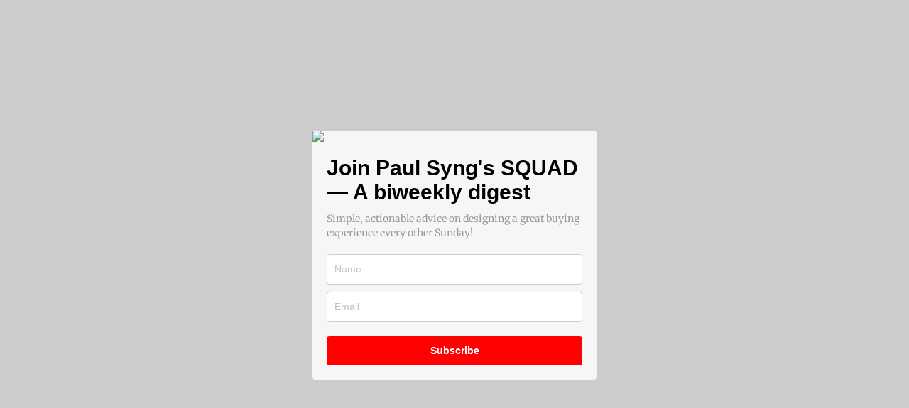

--- FILE ---
content_type: text/html; charset=utf-8
request_url: https://landing.mailerlite.com/webforms/landing/x6i4v8
body_size: 3086
content:
<!DOCTYPE html> <html lang="en"> <head> <meta charset="utf-8"> <meta http-equiv="X-UA-Compatible" content="IE=edge"> <meta name="viewport" content="width=device-width,initial-scale=1,maximum-scale=1"> <title></title> <style>body,html{height:100%}</style> <style type="text/css">body{background-color:#ccc;background-image:url(https://bucket.mlcdn.com/a/2131/2131602/images/17bafe48a8c0675338201ee2e8a34caf83740e23.jpeg);background-position:center center;background-repeat:no-repeat;background-size:cover;margin:0;padding:0}</style><meta name="robots" content="noindex, nofollow"></head> <body> <style type="text/css" move-to-head>.ml-form-embedContainer{height:99.99%}</style> <style type="text/css">@import url(https://static.mailerlite.com/assets/plugins/groot/modules/includes/groot_fonts/import.css?version=1659353);</style> <style type="text/css">.ml-form-embedSubmitLoad{display:inline-block;width:20px;height:20px}.g-recaptcha{transform:scale(1);-webkit-transform:scale(1);transform-origin:0 0;-webkit-transform-origin:0 0}.sr-only{position:absolute;width:1px;height:1px;padding:0;margin:-1px;overflow:hidden;clip:rect(0,0,0,0);border:0}.ml-form-embedSubmitLoad:after{content:" ";display:block;width:11px;height:11px;margin:1px;border-radius:50%;border:4px solid #fff;border-color:#fff #fff #fff transparent;animation:ml-form-embedSubmitLoad 1.2s linear infinite}@keyframes ml-form-embedSubmitLoad{0%{transform:rotate(0)}100%{transform:rotate(360deg)}}#mlb2-5738068.ml-form-embedContainer{box-sizing:border-box;display:table;margin:0 auto;position:static;width:100%!important}#mlb2-5738068.ml-form-embedContainer button,#mlb2-5738068.ml-form-embedContainer h4,#mlb2-5738068.ml-form-embedContainer p,#mlb2-5738068.ml-form-embedContainer span{text-transform:none!important;letter-spacing:normal!important}#mlb2-5738068.ml-form-embedContainer .ml-form-embedWrapper{background-color:#f6f6f6;border-width:0;border-color:transparent;border-radius:4px;border-style:solid;box-sizing:border-box;display:inline-block!important;margin:0;padding:0;position:relative}#mlb2-5738068.ml-form-embedContainer .ml-form-embedWrapper.embedDefault,#mlb2-5738068.ml-form-embedContainer .ml-form-embedWrapper.embedPopup{width:400px}#mlb2-5738068.ml-form-embedContainer .ml-form-embedWrapper.embedForm{max-width:400px;width:100%}#mlb2-5738068.ml-form-embedContainer .ml-form-align-left{text-align:left}#mlb2-5738068.ml-form-embedContainer .ml-form-align-center{text-align:center}#mlb2-5738068.ml-form-embedContainer .ml-form-align-default{display:table-cell!important;vertical-align:middle!important;text-align:center!important}#mlb2-5738068.ml-form-embedContainer .ml-form-align-right{text-align:right}#mlb2-5738068.ml-form-embedContainer .ml-form-embedWrapper .ml-form-embedHeader img{border-top-left-radius:4px;border-top-right-radius:4px;height:auto;margin:0 auto!important;max-width:100%;width:1050px}#mlb2-5738068.ml-form-embedContainer .ml-form-embedWrapper .ml-form-embedBody,#mlb2-5738068.ml-form-embedContainer .ml-form-embedWrapper .ml-form-successBody{padding:20px 20px 0 20px}#mlb2-5738068.ml-form-embedContainer .ml-form-embedWrapper .ml-form-embedBody.ml-form-embedBodyHorizontal{padding-bottom:0}#mlb2-5738068.ml-form-embedContainer .ml-form-embedWrapper .ml-form-embedBody .ml-form-embedContent,#mlb2-5738068.ml-form-embedContainer .ml-form-embedWrapper .ml-form-successBody .ml-form-successContent{text-align:left;margin:0 0 20px 0}#mlb2-5738068.ml-form-embedContainer .ml-form-embedWrapper .ml-form-embedBody .ml-form-embedContent h4,#mlb2-5738068.ml-form-embedContainer .ml-form-embedWrapper .ml-form-successBody .ml-form-successContent h4{color:#000;font-family:Helvetica,sans-serif;font-size:30px;font-weight:700;margin:0 0 10px 0;text-align:left;word-break:break-word}#mlb2-5738068.ml-form-embedContainer .ml-form-embedWrapper .ml-form-embedBody .ml-form-embedContent p,#mlb2-5738068.ml-form-embedContainer .ml-form-embedWrapper .ml-form-successBody .ml-form-successContent p{color:#999;font-family:Merriweather,serif;font-size:14px;font-weight:400;line-height:20px;margin:0 0 10px 0;text-align:left}#mlb2-5738068.ml-form-embedContainer .ml-form-embedWrapper .ml-form-embedBody .ml-form-embedContent ol,#mlb2-5738068.ml-form-embedContainer .ml-form-embedWrapper .ml-form-embedBody .ml-form-embedContent ul,#mlb2-5738068.ml-form-embedContainer .ml-form-embedWrapper .ml-form-successBody .ml-form-successContent ol,#mlb2-5738068.ml-form-embedContainer .ml-form-embedWrapper .ml-form-successBody .ml-form-successContent ul{color:#999;font-family:Merriweather,serif;font-size:14px}#mlb2-5738068.ml-form-embedContainer .ml-form-embedWrapper .ml-form-embedBody .ml-form-embedContent ol ol,#mlb2-5738068.ml-form-embedContainer .ml-form-embedWrapper .ml-form-successBody .ml-form-successContent ol ol{list-style-type:lower-alpha}#mlb2-5738068.ml-form-embedContainer .ml-form-embedWrapper .ml-form-embedBody .ml-form-embedContent ol ol ol,#mlb2-5738068.ml-form-embedContainer .ml-form-embedWrapper .ml-form-successBody .ml-form-successContent ol ol ol{list-style-type:lower-roman}#mlb2-5738068.ml-form-embedContainer .ml-form-embedWrapper .ml-form-embedBody .ml-form-embedContent p a,#mlb2-5738068.ml-form-embedContainer .ml-form-embedWrapper .ml-form-successBody .ml-form-successContent p a{color:#000;text-decoration:underline}#mlb2-5738068.ml-form-embedContainer .ml-form-embedWrapper .ml-block-form .ml-field-group{text-align:left!important}#mlb2-5738068.ml-form-embedContainer .ml-form-embedWrapper .ml-block-form .ml-field-group label{margin-bottom:5px;color:#333;font-size:14px;font-family:'Open Sans',Arial,Helvetica,sans-serif;font-weight:700;font-style:normal;text-decoration:none;display:inline-block;line-height:20px}#mlb2-5738068.ml-form-embedContainer .ml-form-embedWrapper .ml-form-embedBody .ml-form-embedContent p:last-child,#mlb2-5738068.ml-form-embedContainer .ml-form-embedWrapper .ml-form-successBody .ml-form-successContent p:last-child{margin:0}#mlb2-5738068.ml-form-embedContainer .ml-form-embedWrapper .ml-form-embedBody form{margin:0;width:100%}#mlb2-5738068.ml-form-embedContainer .ml-form-embedWrapper .ml-form-embedBody .ml-form-checkboxRow,#mlb2-5738068.ml-form-embedContainer .ml-form-embedWrapper .ml-form-embedBody .ml-form-formContent{margin:0 0 20px 0;width:100%}#mlb2-5738068.ml-form-embedContainer .ml-form-embedWrapper .ml-form-embedBody .ml-form-checkboxRow{float:left}#mlb2-5738068.ml-form-embedContainer .ml-form-embedWrapper .ml-form-embedBody .ml-form-formContent.horozintalForm{margin:0;padding:0 0 20px 0;width:100%;height:auto;float:left}#mlb2-5738068.ml-form-embedContainer .ml-form-embedWrapper .ml-form-embedBody .ml-form-fieldRow{margin:0 0 10px 0;width:100%}#mlb2-5738068.ml-form-embedContainer .ml-form-embedWrapper .ml-form-embedBody .ml-form-fieldRow.ml-last-item{margin:0}#mlb2-5738068.ml-form-embedContainer .ml-form-embedWrapper .ml-form-embedBody .ml-form-fieldRow.ml-formfieldHorizintal{margin:0}#mlb2-5738068.ml-form-embedContainer .ml-form-embedWrapper .ml-form-embedBody .ml-form-fieldRow input{background-color:#fff!important;color:#c2c2c2!important;border-color:#ccc;border-radius:4px!important;border-style:solid!important;border-width:1px!important;font-family:Helvetica,sans-serif;font-size:14px!important;height:auto;line-height:21px!important;margin-bottom:0;margin-top:0;margin-left:0;margin-right:0;padding:10px 10px!important;width:100%!important;box-sizing:border-box!important;max-width:100%!important}#mlb2-5738068.ml-form-embedContainer .ml-form-embedWrapper .ml-form-embedBody .ml-form-fieldRow input::-webkit-input-placeholder,#mlb2-5738068.ml-form-embedContainer .ml-form-embedWrapper .ml-form-embedBody .ml-form-horizontalRow input::-webkit-input-placeholder{color:#c2c2c2}#mlb2-5738068.ml-form-embedContainer .ml-form-embedWrapper .ml-form-embedBody .ml-form-fieldRow input::-moz-placeholder,#mlb2-5738068.ml-form-embedContainer .ml-form-embedWrapper .ml-form-embedBody .ml-form-horizontalRow input::-moz-placeholder{color:#c2c2c2}#mlb2-5738068.ml-form-embedContainer .ml-form-embedWrapper .ml-form-embedBody .ml-form-fieldRow input:-ms-input-placeholder,#mlb2-5738068.ml-form-embedContainer .ml-form-embedWrapper .ml-form-embedBody .ml-form-horizontalRow input:-ms-input-placeholder{color:#c2c2c2}#mlb2-5738068.ml-form-embedContainer .ml-form-embedWrapper .ml-form-embedBody .ml-form-fieldRow input:-moz-placeholder,#mlb2-5738068.ml-form-embedContainer .ml-form-embedWrapper .ml-form-embedBody .ml-form-horizontalRow input:-moz-placeholder{color:#c2c2c2}#mlb2-5738068.ml-form-embedContainer .ml-form-embedWrapper .ml-form-embedBody .ml-form-fieldRow textarea,#mlb2-5738068.ml-form-embedContainer .ml-form-embedWrapper .ml-form-embedBody .ml-form-horizontalRow textarea{background-color:#fff!important;color:#c2c2c2!important;border-color:#ccc;border-radius:4px!important;border-style:solid!important;border-width:1px!important;font-family:Helvetica,sans-serif;font-size:14px!important;height:auto;line-height:21px!important;margin-bottom:0;margin-top:0;padding:10px 10px!important;width:100%!important;box-sizing:border-box!important;max-width:100%!important}#mlb2-5738068.ml-form-embedContainer .ml-form-embedWrapper .ml-form-embedBody .ml-form-checkboxRow .label-description::before,#mlb2-5738068.ml-form-embedContainer .ml-form-embedWrapper .ml-form-embedBody .ml-form-embedPermissions .ml-form-embedPermissionsOptionsCheckbox .label-description::before,#mlb2-5738068.ml-form-embedContainer .ml-form-embedWrapper .ml-form-embedBody .ml-form-fieldRow .custom-checkbox .custom-control-label::before,#mlb2-5738068.ml-form-embedContainer .ml-form-embedWrapper .ml-form-embedBody .ml-form-fieldRow .custom-radio .custom-control-label::before,#mlb2-5738068.ml-form-embedContainer .ml-form-embedWrapper .ml-form-embedBody .ml-form-horizontalRow .custom-checkbox .custom-control-label::before,#mlb2-5738068.ml-form-embedContainer .ml-form-embedWrapper .ml-form-embedBody .ml-form-horizontalRow .custom-radio .custom-control-label::before,#mlb2-5738068.ml-form-embedContainer .ml-form-embedWrapper .ml-form-embedBody .ml-form-interestGroupsRow .ml-form-interestGroupsRowCheckbox .label-description::before{border-color:#ccc!important;background-color:#fff!important}#mlb2-5738068.ml-form-embedContainer .ml-form-embedWrapper .ml-form-embedBody .ml-form-fieldRow input.custom-control-input[type=checkbox]{box-sizing:border-box;padding:0;position:absolute;z-index:-1;opacity:0;margin-top:5px;margin-left:-1.5rem;overflow:visible}#mlb2-5738068.ml-form-embedContainer .ml-form-embedWrapper .ml-form-embedBody .ml-form-checkboxRow .label-description::before,#mlb2-5738068.ml-form-embedContainer .ml-form-embedWrapper .ml-form-embedBody .ml-form-embedPermissions .ml-form-embedPermissionsOptionsCheckbox .label-description::before,#mlb2-5738068.ml-form-embedContainer .ml-form-embedWrapper .ml-form-embedBody .ml-form-fieldRow .custom-checkbox .custom-control-label::before,#mlb2-5738068.ml-form-embedContainer .ml-form-embedWrapper .ml-form-embedBody .ml-form-horizontalRow .custom-checkbox .custom-control-label::before,#mlb2-5738068.ml-form-embedContainer .ml-form-embedWrapper .ml-form-embedBody .ml-form-interestGroupsRow .ml-form-interestGroupsRowCheckbox .label-description::before{border-radius:4px!important}#mlb2-5738068.ml-form-embedContainer .ml-form-embedWrapper .ml-form-embedBody .ml-form-checkboxRow input[type=checkbox]:checked~.label-description::after,#mlb2-5738068.ml-form-embedContainer .ml-form-embedWrapper .ml-form-embedBody .ml-form-embedPermissions .ml-form-embedPermissionsOptionsCheckbox input[type=checkbox]:checked~.label-description::after,#mlb2-5738068.ml-form-embedContainer .ml-form-embedWrapper .ml-form-embedBody .ml-form-fieldRow .custom-checkbox .custom-control-input:checked~.custom-control-label::after,#mlb2-5738068.ml-form-embedContainer .ml-form-embedWrapper .ml-form-embedBody .ml-form-horizontalRow .custom-checkbox .custom-control-input:checked~.custom-control-label::after,#mlb2-5738068.ml-form-embedContainer .ml-form-embedWrapper .ml-form-embedBody .ml-form-interestGroupsRow .ml-form-interestGroupsRowCheckbox input[type=checkbox]:checked~.label-description::after{background-image:url("data:image/svg+xml,%3csvg xmlns='http://www.w3.org/2000/svg' viewBox='0 0 8 8'%3e%3cpath fill='%23fff' d='M6.564.75l-3.59 3.612-1.538-1.55L0 4.26 2.974 7.25 8 2.193z'/%3e%3c/svg%3e")}#mlb2-5738068.ml-form-embedContainer .ml-form-embedWrapper .ml-form-embedBody .ml-form-fieldRow .custom-radio .custom-control-input:checked~.custom-control-label::after{background-image:url("data:image/svg+xml,%3csvg xmlns='http://www.w3.org/2000/svg' viewBox='-4 -4 8 8'%3e%3ccircle r='3' fill='%23fff'/%3e%3c/svg%3e")}#mlb2-5738068.ml-form-embedContainer .ml-form-embedWrapper .ml-form-embedBody .ml-form-checkboxRow input[type=checkbox]:checked~.label-description::before,#mlb2-5738068.ml-form-embedContainer .ml-form-embedWrapper .ml-form-embedBody .ml-form-embedPermissions .ml-form-embedPermissionsOptionsCheckbox input[type=checkbox]:checked~.label-description::before,#mlb2-5738068.ml-form-embedContainer .ml-form-embedWrapper .ml-form-embedBody .ml-form-fieldRow .custom-checkbox .custom-control-input:checked~.custom-control-label::before,#mlb2-5738068.ml-form-embedContainer .ml-form-embedWrapper .ml-form-embedBody .ml-form-fieldRow .custom-radio .custom-control-input:checked~.custom-control-label::before,#mlb2-5738068.ml-form-embedContainer .ml-form-embedWrapper .ml-form-embedBody .ml-form-horizontalRow .custom-checkbox .custom-control-input:checked~.custom-control-label::before,#mlb2-5738068.ml-form-embedContainer .ml-form-embedWrapper .ml-form-embedBody .ml-form-horizontalRow .custom-radio .custom-control-input:checked~.custom-control-label::before,#mlb2-5738068.ml-form-embedContainer .ml-form-embedWrapper .ml-form-embedBody .ml-form-interestGroupsRow .ml-form-interestGroupsRowCheckbox input[type=checkbox]:checked~.label-description::before{border-color:red!important;background-color:red!important;color:#fff!important}#mlb2-5738068.ml-form-embedContainer .ml-form-embedWrapper .ml-form-embedBody .ml-form-fieldRow .custom-checkbox .custom-control-label::after,#mlb2-5738068.ml-form-embedContainer .ml-form-embedWrapper .ml-form-embedBody .ml-form-fieldRow .custom-checkbox .custom-control-label::before,#mlb2-5738068.ml-form-embedContainer .ml-form-embedWrapper .ml-form-embedBody .ml-form-fieldRow .custom-radio .custom-control-label::after,#mlb2-5738068.ml-form-embedContainer .ml-form-embedWrapper .ml-form-embedBody .ml-form-fieldRow .custom-radio .custom-control-label::before,#mlb2-5738068.ml-form-embedContainer .ml-form-embedWrapper .ml-form-embedBody .ml-form-horizontalRow .custom-checkbox .custom-control-label::after,#mlb2-5738068.ml-form-embedContainer .ml-form-embedWrapper .ml-form-embedBody .ml-form-horizontalRow .custom-checkbox .custom-control-label::before,#mlb2-5738068.ml-form-embedContainer .ml-form-embedWrapper .ml-form-embedBody .ml-form-horizontalRow .custom-radio .custom-control-label::after,#mlb2-5738068.ml-form-embedContainer .ml-form-embedWrapper .ml-form-embedBody .ml-form-horizontalRow .custom-radio .custom-control-label::before{top:2px;box-sizing:border-box}#mlb2-5738068.ml-form-embedContainer .ml-form-embedWrapper .ml-form-embedBody .ml-form-checkboxRow .label-description::after,#mlb2-5738068.ml-form-embedContainer .ml-form-embedWrapper .ml-form-embedBody .ml-form-checkboxRow .label-description::before,#mlb2-5738068.ml-form-embedContainer .ml-form-embedWrapper .ml-form-embedBody .ml-form-embedPermissions .ml-form-embedPermissionsOptionsCheckbox .label-description::after,#mlb2-5738068.ml-form-embedContainer .ml-form-embedWrapper .ml-form-embedBody .ml-form-embedPermissions .ml-form-embedPermissionsOptionsCheckbox .label-description::before{top:0!important;box-sizing:border-box!important}#mlb2-5738068.ml-form-embedContainer .ml-form-embedWrapper .ml-form-embedBody .ml-form-checkboxRow .label-description::after,#mlb2-5738068.ml-form-embedContainer .ml-form-embedWrapper .ml-form-embedBody .ml-form-checkboxRow .label-description::before{top:0!important;box-sizing:border-box!important}#mlb2-5738068.ml-form-embedContainer .ml-form-embedWrapper .ml-form-embedBody .ml-form-interestGroupsRow .ml-form-interestGroupsRowCheckbox .label-description::after{top:0!important;box-sizing:border-box!important;position:absolute;left:-1.5rem;display:block;width:1rem;height:1rem;content:""}#mlb2-5738068.ml-form-embedContainer .ml-form-embedWrapper .ml-form-embedBody .ml-form-interestGroupsRow .ml-form-interestGroupsRowCheckbox .label-description::before{top:0!important;box-sizing:border-box!important}#mlb2-5738068.ml-form-embedContainer .ml-form-embedWrapper .ml-form-embedBody .custom-control-label::before{position:absolute;top:4px;left:-1.5rem;display:block;width:16px;height:16px;pointer-events:none;content:"";background-color:#fff;border:#adb5bd solid 1px;border-radius:50%}#mlb2-5738068.ml-form-embedContainer .ml-form-embedWrapper .ml-form-embedBody .custom-control-label::after{position:absolute;top:2px!important;left:-1.5rem;display:block;width:1rem;height:1rem;content:""}#mlb2-5738068.ml-form-embedContainer .ml-form-embedWrapper .ml-form-embedBody .ml-form-checkboxRow .label-description::before,#mlb2-5738068.ml-form-embedContainer .ml-form-embedWrapper .ml-form-embedBody .ml-form-embedPermissions .ml-form-embedPermissionsOptionsCheckbox .label-description::before,#mlb2-5738068.ml-form-embedContainer .ml-form-embedWrapper .ml-form-embedBody .ml-form-interestGroupsRow .ml-form-interestGroupsRowCheckbox .label-description::before{position:absolute;top:4px;left:-1.5rem;display:block;width:16px;height:16px;pointer-events:none;content:"";background-color:#fff;border:#adb5bd solid 1px;border-radius:50%}#mlb2-5738068.ml-form-embedContainer .ml-form-embedWrapper .ml-form-embedBody .ml-form-embedPermissions .ml-form-embedPermissionsOptionsCheckbox .label-description::after{position:absolute;top:0!important;left:-1.5rem;display:block;width:1rem;height:1rem;content:""}#mlb2-5738068.ml-form-embedContainer .ml-form-embedWrapper .ml-form-embedBody .ml-form-checkboxRow .label-description::after{position:absolute;top:0!important;left:-1.5rem;display:block;width:1rem;height:1rem;content:""}#mlb2-5738068.ml-form-embedContainer .ml-form-embedWrapper .ml-form-embedBody .custom-radio .custom-control-label::after{background:no-repeat 50%/50% 50%}#mlb2-5738068.ml-form-embedContainer .ml-form-embedWrapper .ml-form-embedBody .custom-checkbox .custom-control-label::after,#mlb2-5738068.ml-form-embedContainer .ml-form-embedWrapper .ml-form-embedBody .ml-form-checkboxRow .label-description::after,#mlb2-5738068.ml-form-embedContainer .ml-form-embedWrapper .ml-form-embedBody .ml-form-embedPermissions .ml-form-embedPermissionsOptionsCheckbox .label-description::after,#mlb2-5738068.ml-form-embedContainer .ml-form-embedWrapper .ml-form-embedBody .ml-form-interestGroupsRow .ml-form-interestGroupsRowCheckbox .label-description::after{background:no-repeat 50%/50% 50%}#mlb2-5738068.ml-form-embedContainer .ml-form-embedWrapper .ml-form-embedBody .ml-form-fieldRow .custom-control,#mlb2-5738068.ml-form-embedContainer .ml-form-embedWrapper .ml-form-embedBody .ml-form-horizontalRow .custom-control{position:relative;display:block;min-height:1.5rem;padding-left:1.5rem}#mlb2-5738068.ml-form-embedContainer .ml-form-embedWrapper .ml-form-embedBody .ml-form-fieldRow .custom-checkbox .custom-control-input,#mlb2-5738068.ml-form-embedContainer .ml-form-embedWrapper .ml-form-embedBody .ml-form-fieldRow .custom-radio .custom-control-input,#mlb2-5738068.ml-form-embedContainer .ml-form-embedWrapper .ml-form-embedBody .ml-form-horizontalRow .custom-checkbox .custom-control-input,#mlb2-5738068.ml-form-embedContainer .ml-form-embedWrapper .ml-form-embedBody .ml-form-horizontalRow .custom-radio .custom-control-input{position:absolute;z-index:-1;opacity:0;box-sizing:border-box;padding:0}#mlb2-5738068.ml-form-embedContainer .ml-form-embedWrapper .ml-form-embedBody .ml-form-fieldRow .custom-checkbox .custom-control-label,#mlb2-5738068.ml-form-embedContainer .ml-form-embedWrapper .ml-form-embedBody .ml-form-fieldRow .custom-radio .custom-control-label,#mlb2-5738068.ml-form-embedContainer .ml-form-embedWrapper .ml-form-embedBody .ml-form-horizontalRow .custom-checkbox .custom-control-label,#mlb2-5738068.ml-form-embedContainer .ml-form-embedWrapper .ml-form-embedBody .ml-form-horizontalRow .custom-radio .custom-control-label{color:#000;font-size:12px!important;font-family:'Open Sans',Arial,Helvetica,sans-serif;line-height:22px;margin-bottom:0;position:relative;vertical-align:top;font-style:normal;font-weight:700}#mlb2-5738068.ml-form-embedContainer .ml-form-embedWrapper .ml-form-embedBody .ml-form-fieldRow .custom-select,#mlb2-5738068.ml-form-embedContainer .ml-form-embedWrapper .ml-form-embedBody .ml-form-horizontalRow .custom-select{background-color:#fff!important;color:#c2c2c2!important;border-color:#ccc;border-radius:4px!important;border-style:solid!important;border-width:1px!important;font-family:Helvetica,sans-serif;font-size:14px!important;line-height:20px!important;margin-bottom:0;margin-top:0;padding:10px 28px 10px 12px!important;width:100%!important;box-sizing:border-box!important;max-width:100%!important;height:auto;display:inline-block;vertical-align:middle;background:url(https://cdn.mailerlite.com/images/default/dropdown.svg) no-repeat right .75rem center/8px 10px;-webkit-appearance:none;-moz-appearance:none;appearance:none}#mlb2-5738068.ml-form-embedContainer .ml-form-embedWrapper .ml-form-embedBody .ml-form-horizontalRow{height:auto;width:100%;float:left}.ml-form-formContent.horozintalForm .ml-form-horizontalRow .ml-input-horizontal{width:70%;float:left}.ml-form-formContent.horozintalForm .ml-form-horizontalRow .ml-button-horizontal{width:30%;float:left}.ml-form-formContent.horozintalForm .ml-form-horizontalRow .ml-button-horizontal.labelsOn{padding-top:25px}.ml-form-formContent.horozintalForm .ml-form-horizontalRow .horizontal-fields{box-sizing:border-box;float:left;padding-right:10px}#mlb2-5738068.ml-form-embedContainer .ml-form-embedWrapper .ml-form-embedBody .ml-form-horizontalRow input{background-color:#fff;color:#c2c2c2;border-color:#ccc;border-radius:4px;border-style:solid;border-width:1px;font-family:Helvetica,sans-serif;font-size:14px;line-height:20px;margin-bottom:0;margin-top:0;padding:10px 10px;width:100%;box-sizing:border-box;overflow-y:initial}#mlb2-5738068.ml-form-embedContainer .ml-form-embedWrapper .ml-form-embedBody .ml-form-horizontalRow button{background-color:red!important;border-color:red;border-style:solid;border-width:1px;border-radius:4px;box-shadow:none;color:#fff!important;cursor:pointer;font-family:Helvetica,sans-serif;font-size:14px!important;font-weight:700;line-height:20px;margin:0!important;padding:10px!important;width:100%;height:auto}#mlb2-5738068.ml-form-embedContainer .ml-form-embedWrapper .ml-form-embedBody .ml-form-horizontalRow button:hover{background-color:#333!important;border-color:#333!important}#mlb2-5738068.ml-form-embedContainer .ml-form-embedWrapper .ml-form-embedBody .ml-form-checkboxRow input[type=checkbox]{box-sizing:border-box;padding:0;position:absolute;z-index:-1;opacity:0;margin-top:5px;margin-left:-1.5rem;overflow:visible}#mlb2-5738068.ml-form-embedContainer .ml-form-embedWrapper .ml-form-embedBody .ml-form-checkboxRow .label-description{color:#000;display:block;font-family:'Open Sans',Arial,Helvetica,sans-serif;font-size:12px;text-align:left;margin-bottom:0;position:relative;vertical-align:top}#mlb2-5738068.ml-form-embedContainer .ml-form-embedWrapper .ml-form-embedBody .ml-form-checkboxRow label{font-weight:400;margin:0;padding:0;position:relative;display:block;min-height:24px;padding-left:24px}#mlb2-5738068.ml-form-embedContainer .ml-form-embedWrapper .ml-form-embedBody .ml-form-checkboxRow label a{color:#000;text-decoration:underline}#mlb2-5738068.ml-form-embedContainer .ml-form-embedWrapper .ml-form-embedBody .ml-form-checkboxRow label p{color:#000!important;font-family:'Open Sans',Arial,Helvetica,sans-serif!important;font-size:12px!important;font-weight:400!important;line-height:18px!important;padding:0!important;margin:0 5px 0 0!important}#mlb2-5738068.ml-form-embedContainer .ml-form-embedWrapper .ml-form-embedBody .ml-form-checkboxRow label p:last-child{margin:0}#mlb2-5738068.ml-form-embedContainer .ml-form-embedWrapper .ml-form-embedBody .ml-form-embedSubmit{margin:0 0 20px 0;float:left;width:100%}#mlb2-5738068.ml-form-embedContainer .ml-form-embedWrapper .ml-form-embedBody .ml-form-embedSubmit button{background-color:red!important;border:none!important;border-radius:4px!important;box-shadow:none!important;color:#fff!important;cursor:pointer;font-family:Helvetica,sans-serif!important;font-size:14px!important;font-weight:700!important;line-height:21px!important;height:auto;padding:10px!important;width:100%!important;box-sizing:border-box!important}#mlb2-5738068.ml-form-embedContainer .ml-form-embedWrapper .ml-form-embedBody .ml-form-embedSubmit button.loading{display:none}#mlb2-5738068.ml-form-embedContainer .ml-form-embedWrapper .ml-form-embedBody .ml-form-embedSubmit button:hover{background-color:#333!important}.ml-subscribe-close{width:30px;height:30px;background:url(https://cdn.mailerlite.com/images/default/modal_close.png) no-repeat;background-size:30px;cursor:pointer;margin-top:-10px;margin-right:-10px;position:absolute;top:0;right:0}.ml-error input,.ml-error select,.ml-error textarea{border-color:red!important}.ml-error .custom-checkbox-radio-list{border:1px solid red!important;border-radius:4px;padding:10px}.ml-error .label-description,.ml-error .label-description p,.ml-error .label-description p a,.ml-error label:first-child{color:red!important}#mlb2-5738068.ml-form-embedContainer .ml-form-embedWrapper .ml-form-embedBody .ml-form-checkboxRow.ml-error .label-description p,#mlb2-5738068.ml-form-embedContainer .ml-form-embedWrapper .ml-form-embedBody .ml-form-checkboxRow.ml-error .label-description p:first-letter{color:red!important}@media only screen and (max-width:400px){.ml-form-embedWrapper.embedDefault,.ml-form-embedWrapper.embedPopup{width:100%!important}.ml-form-formContent.horozintalForm{float:left!important}.ml-form-formContent.horozintalForm .ml-form-horizontalRow{height:auto!important;width:100%!important;float:left!important}.ml-form-formContent.horozintalForm .ml-form-horizontalRow .ml-input-horizontal{width:100%!important}.ml-form-formContent.horozintalForm .ml-form-horizontalRow .ml-input-horizontal>div{padding-right:0!important;padding-bottom:10px}.ml-form-formContent.horozintalForm .ml-button-horizontal{width:100%!important}.ml-form-formContent.horozintalForm .ml-button-horizontal.labelsOn{padding-top:0!important}}</style> <div id="mlb2-5738068" class="ml-form-embedContainer ml-subscribe-form ml-subscribe-form-5738068"> <div class="ml-form-align-default"> <div class="ml-form-embedWrapper embedDefault"> <div class="ml-form-embedHeader"> <img src="https://bucket.mlcdn.com/a/2131/2131602/images/632f5983e3779fdd24196b894f7f610affe3341f.png" border="0" style="display:block"> <style>@media only screen and (max-width:400px){.ml-form-embedHeader{display:none!important}}</style> </div> <div class="ml-form-embedBody ml-form-embedBodyDefault row-form"> <div class="ml-form-embedContent" style=""> <h4>Join Paul Syng's SQUAD — A biweekly digest</h4> <p>Simple, actionable advice on designing a great buying experience every other Sunday!<em></em></p> </div> <form class="ml-block-form" action="https://static.mailerlite.com/webforms/submit/x6i4v8" data-code="x6i4v8" method="post" target="_blank"> <div class="ml-form-formContent"> <div class="ml-form-fieldRow"> <div class="ml-field-group ml-field-name"> <input aria-label="name" type="text" class="form-control" data-inputmask="" name="fields[name]" placeholder="Name" autocomplete="name"> </div> </div><div class="ml-form-fieldRow ml-last-item"> <div class="ml-field-group ml-field-email ml-validate-email ml-validate-required"> <input aria-label="email" aria-required="true" type="email" class="form-control" data-inputmask="" name="fields[email]" placeholder="Email" autocomplete="email"> </div> </div> </div> <input type="hidden" name="ml-submit" value="1"> <div class="ml-form-embedSubmit"> <button type="submit" class="primary">Subscribe</button> <button disabled="disabled" style="display:none" type="button" class="loading"> <div class="ml-form-embedSubmitLoad"></div> <span class="sr-only">Loading...</span> </button> </div> <input type="hidden" name="anticsrf" value="true"> </form> </div> <div class="ml-form-successBody row-success" style="display:none"> <div class="ml-form-successContent"> <h4>Welcome to the SQUAD</h4> <p>You have successfully joined Paul's email list.</p> </div> </div> </div> </div> </div> <script>function ml_webform_success_5738068(){var r=ml_jQuery||jQuery;r(".ml-subscribe-form-5738068 .row-success").show(),r(".ml-subscribe-form-5738068 .row-form").hide()}</script> <img src="https://track.mailerlite.com/webforms/o/5738068/x6i4v8?v1659376936" width="1" height="1" style="max-width:1px;max-height:1px;visibility:hidden;padding:0;margin:0;display:block" alt="." border="0"> <script src="https://static.mailerlite.com/js/w/webforms.min.js?v7316d10e2931a97c7b0f5c7e7e7be3ea" type="text/javascript"></script> </body> </html>